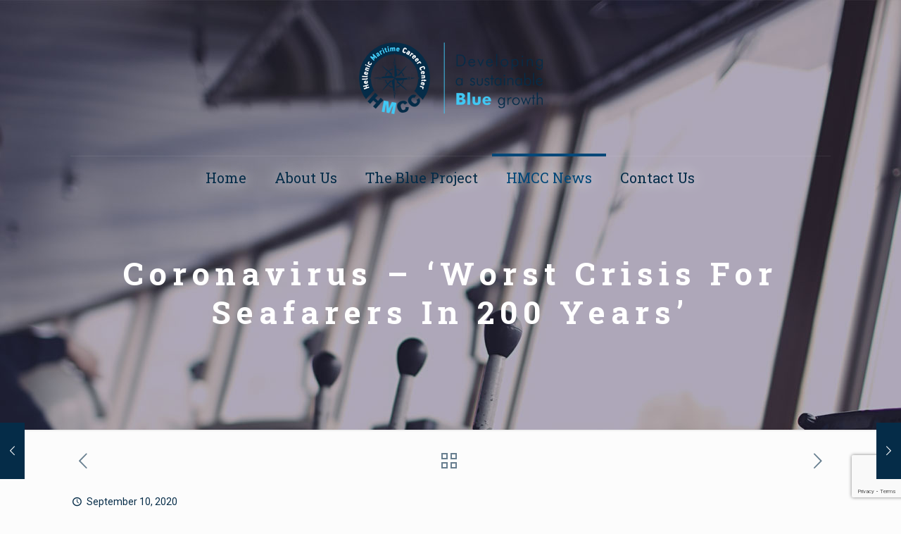

--- FILE ---
content_type: text/html; charset=utf-8
request_url: https://www.google.com/recaptcha/api2/anchor?ar=1&k=6LcEnrslAAAAAHfHy7mKBW3POWRK_TTtkAm8MUQq&co=aHR0cHM6Ly9tYXJpdGltZWNhcmVlci5ncjo0NDM.&hl=en&v=PoyoqOPhxBO7pBk68S4YbpHZ&size=invisible&anchor-ms=20000&execute-ms=30000&cb=hvh74nl84jj3
body_size: 48674
content:
<!DOCTYPE HTML><html dir="ltr" lang="en"><head><meta http-equiv="Content-Type" content="text/html; charset=UTF-8">
<meta http-equiv="X-UA-Compatible" content="IE=edge">
<title>reCAPTCHA</title>
<style type="text/css">
/* cyrillic-ext */
@font-face {
  font-family: 'Roboto';
  font-style: normal;
  font-weight: 400;
  font-stretch: 100%;
  src: url(//fonts.gstatic.com/s/roboto/v48/KFO7CnqEu92Fr1ME7kSn66aGLdTylUAMa3GUBHMdazTgWw.woff2) format('woff2');
  unicode-range: U+0460-052F, U+1C80-1C8A, U+20B4, U+2DE0-2DFF, U+A640-A69F, U+FE2E-FE2F;
}
/* cyrillic */
@font-face {
  font-family: 'Roboto';
  font-style: normal;
  font-weight: 400;
  font-stretch: 100%;
  src: url(//fonts.gstatic.com/s/roboto/v48/KFO7CnqEu92Fr1ME7kSn66aGLdTylUAMa3iUBHMdazTgWw.woff2) format('woff2');
  unicode-range: U+0301, U+0400-045F, U+0490-0491, U+04B0-04B1, U+2116;
}
/* greek-ext */
@font-face {
  font-family: 'Roboto';
  font-style: normal;
  font-weight: 400;
  font-stretch: 100%;
  src: url(//fonts.gstatic.com/s/roboto/v48/KFO7CnqEu92Fr1ME7kSn66aGLdTylUAMa3CUBHMdazTgWw.woff2) format('woff2');
  unicode-range: U+1F00-1FFF;
}
/* greek */
@font-face {
  font-family: 'Roboto';
  font-style: normal;
  font-weight: 400;
  font-stretch: 100%;
  src: url(//fonts.gstatic.com/s/roboto/v48/KFO7CnqEu92Fr1ME7kSn66aGLdTylUAMa3-UBHMdazTgWw.woff2) format('woff2');
  unicode-range: U+0370-0377, U+037A-037F, U+0384-038A, U+038C, U+038E-03A1, U+03A3-03FF;
}
/* math */
@font-face {
  font-family: 'Roboto';
  font-style: normal;
  font-weight: 400;
  font-stretch: 100%;
  src: url(//fonts.gstatic.com/s/roboto/v48/KFO7CnqEu92Fr1ME7kSn66aGLdTylUAMawCUBHMdazTgWw.woff2) format('woff2');
  unicode-range: U+0302-0303, U+0305, U+0307-0308, U+0310, U+0312, U+0315, U+031A, U+0326-0327, U+032C, U+032F-0330, U+0332-0333, U+0338, U+033A, U+0346, U+034D, U+0391-03A1, U+03A3-03A9, U+03B1-03C9, U+03D1, U+03D5-03D6, U+03F0-03F1, U+03F4-03F5, U+2016-2017, U+2034-2038, U+203C, U+2040, U+2043, U+2047, U+2050, U+2057, U+205F, U+2070-2071, U+2074-208E, U+2090-209C, U+20D0-20DC, U+20E1, U+20E5-20EF, U+2100-2112, U+2114-2115, U+2117-2121, U+2123-214F, U+2190, U+2192, U+2194-21AE, U+21B0-21E5, U+21F1-21F2, U+21F4-2211, U+2213-2214, U+2216-22FF, U+2308-230B, U+2310, U+2319, U+231C-2321, U+2336-237A, U+237C, U+2395, U+239B-23B7, U+23D0, U+23DC-23E1, U+2474-2475, U+25AF, U+25B3, U+25B7, U+25BD, U+25C1, U+25CA, U+25CC, U+25FB, U+266D-266F, U+27C0-27FF, U+2900-2AFF, U+2B0E-2B11, U+2B30-2B4C, U+2BFE, U+3030, U+FF5B, U+FF5D, U+1D400-1D7FF, U+1EE00-1EEFF;
}
/* symbols */
@font-face {
  font-family: 'Roboto';
  font-style: normal;
  font-weight: 400;
  font-stretch: 100%;
  src: url(//fonts.gstatic.com/s/roboto/v48/KFO7CnqEu92Fr1ME7kSn66aGLdTylUAMaxKUBHMdazTgWw.woff2) format('woff2');
  unicode-range: U+0001-000C, U+000E-001F, U+007F-009F, U+20DD-20E0, U+20E2-20E4, U+2150-218F, U+2190, U+2192, U+2194-2199, U+21AF, U+21E6-21F0, U+21F3, U+2218-2219, U+2299, U+22C4-22C6, U+2300-243F, U+2440-244A, U+2460-24FF, U+25A0-27BF, U+2800-28FF, U+2921-2922, U+2981, U+29BF, U+29EB, U+2B00-2BFF, U+4DC0-4DFF, U+FFF9-FFFB, U+10140-1018E, U+10190-1019C, U+101A0, U+101D0-101FD, U+102E0-102FB, U+10E60-10E7E, U+1D2C0-1D2D3, U+1D2E0-1D37F, U+1F000-1F0FF, U+1F100-1F1AD, U+1F1E6-1F1FF, U+1F30D-1F30F, U+1F315, U+1F31C, U+1F31E, U+1F320-1F32C, U+1F336, U+1F378, U+1F37D, U+1F382, U+1F393-1F39F, U+1F3A7-1F3A8, U+1F3AC-1F3AF, U+1F3C2, U+1F3C4-1F3C6, U+1F3CA-1F3CE, U+1F3D4-1F3E0, U+1F3ED, U+1F3F1-1F3F3, U+1F3F5-1F3F7, U+1F408, U+1F415, U+1F41F, U+1F426, U+1F43F, U+1F441-1F442, U+1F444, U+1F446-1F449, U+1F44C-1F44E, U+1F453, U+1F46A, U+1F47D, U+1F4A3, U+1F4B0, U+1F4B3, U+1F4B9, U+1F4BB, U+1F4BF, U+1F4C8-1F4CB, U+1F4D6, U+1F4DA, U+1F4DF, U+1F4E3-1F4E6, U+1F4EA-1F4ED, U+1F4F7, U+1F4F9-1F4FB, U+1F4FD-1F4FE, U+1F503, U+1F507-1F50B, U+1F50D, U+1F512-1F513, U+1F53E-1F54A, U+1F54F-1F5FA, U+1F610, U+1F650-1F67F, U+1F687, U+1F68D, U+1F691, U+1F694, U+1F698, U+1F6AD, U+1F6B2, U+1F6B9-1F6BA, U+1F6BC, U+1F6C6-1F6CF, U+1F6D3-1F6D7, U+1F6E0-1F6EA, U+1F6F0-1F6F3, U+1F6F7-1F6FC, U+1F700-1F7FF, U+1F800-1F80B, U+1F810-1F847, U+1F850-1F859, U+1F860-1F887, U+1F890-1F8AD, U+1F8B0-1F8BB, U+1F8C0-1F8C1, U+1F900-1F90B, U+1F93B, U+1F946, U+1F984, U+1F996, U+1F9E9, U+1FA00-1FA6F, U+1FA70-1FA7C, U+1FA80-1FA89, U+1FA8F-1FAC6, U+1FACE-1FADC, U+1FADF-1FAE9, U+1FAF0-1FAF8, U+1FB00-1FBFF;
}
/* vietnamese */
@font-face {
  font-family: 'Roboto';
  font-style: normal;
  font-weight: 400;
  font-stretch: 100%;
  src: url(//fonts.gstatic.com/s/roboto/v48/KFO7CnqEu92Fr1ME7kSn66aGLdTylUAMa3OUBHMdazTgWw.woff2) format('woff2');
  unicode-range: U+0102-0103, U+0110-0111, U+0128-0129, U+0168-0169, U+01A0-01A1, U+01AF-01B0, U+0300-0301, U+0303-0304, U+0308-0309, U+0323, U+0329, U+1EA0-1EF9, U+20AB;
}
/* latin-ext */
@font-face {
  font-family: 'Roboto';
  font-style: normal;
  font-weight: 400;
  font-stretch: 100%;
  src: url(//fonts.gstatic.com/s/roboto/v48/KFO7CnqEu92Fr1ME7kSn66aGLdTylUAMa3KUBHMdazTgWw.woff2) format('woff2');
  unicode-range: U+0100-02BA, U+02BD-02C5, U+02C7-02CC, U+02CE-02D7, U+02DD-02FF, U+0304, U+0308, U+0329, U+1D00-1DBF, U+1E00-1E9F, U+1EF2-1EFF, U+2020, U+20A0-20AB, U+20AD-20C0, U+2113, U+2C60-2C7F, U+A720-A7FF;
}
/* latin */
@font-face {
  font-family: 'Roboto';
  font-style: normal;
  font-weight: 400;
  font-stretch: 100%;
  src: url(//fonts.gstatic.com/s/roboto/v48/KFO7CnqEu92Fr1ME7kSn66aGLdTylUAMa3yUBHMdazQ.woff2) format('woff2');
  unicode-range: U+0000-00FF, U+0131, U+0152-0153, U+02BB-02BC, U+02C6, U+02DA, U+02DC, U+0304, U+0308, U+0329, U+2000-206F, U+20AC, U+2122, U+2191, U+2193, U+2212, U+2215, U+FEFF, U+FFFD;
}
/* cyrillic-ext */
@font-face {
  font-family: 'Roboto';
  font-style: normal;
  font-weight: 500;
  font-stretch: 100%;
  src: url(//fonts.gstatic.com/s/roboto/v48/KFO7CnqEu92Fr1ME7kSn66aGLdTylUAMa3GUBHMdazTgWw.woff2) format('woff2');
  unicode-range: U+0460-052F, U+1C80-1C8A, U+20B4, U+2DE0-2DFF, U+A640-A69F, U+FE2E-FE2F;
}
/* cyrillic */
@font-face {
  font-family: 'Roboto';
  font-style: normal;
  font-weight: 500;
  font-stretch: 100%;
  src: url(//fonts.gstatic.com/s/roboto/v48/KFO7CnqEu92Fr1ME7kSn66aGLdTylUAMa3iUBHMdazTgWw.woff2) format('woff2');
  unicode-range: U+0301, U+0400-045F, U+0490-0491, U+04B0-04B1, U+2116;
}
/* greek-ext */
@font-face {
  font-family: 'Roboto';
  font-style: normal;
  font-weight: 500;
  font-stretch: 100%;
  src: url(//fonts.gstatic.com/s/roboto/v48/KFO7CnqEu92Fr1ME7kSn66aGLdTylUAMa3CUBHMdazTgWw.woff2) format('woff2');
  unicode-range: U+1F00-1FFF;
}
/* greek */
@font-face {
  font-family: 'Roboto';
  font-style: normal;
  font-weight: 500;
  font-stretch: 100%;
  src: url(//fonts.gstatic.com/s/roboto/v48/KFO7CnqEu92Fr1ME7kSn66aGLdTylUAMa3-UBHMdazTgWw.woff2) format('woff2');
  unicode-range: U+0370-0377, U+037A-037F, U+0384-038A, U+038C, U+038E-03A1, U+03A3-03FF;
}
/* math */
@font-face {
  font-family: 'Roboto';
  font-style: normal;
  font-weight: 500;
  font-stretch: 100%;
  src: url(//fonts.gstatic.com/s/roboto/v48/KFO7CnqEu92Fr1ME7kSn66aGLdTylUAMawCUBHMdazTgWw.woff2) format('woff2');
  unicode-range: U+0302-0303, U+0305, U+0307-0308, U+0310, U+0312, U+0315, U+031A, U+0326-0327, U+032C, U+032F-0330, U+0332-0333, U+0338, U+033A, U+0346, U+034D, U+0391-03A1, U+03A3-03A9, U+03B1-03C9, U+03D1, U+03D5-03D6, U+03F0-03F1, U+03F4-03F5, U+2016-2017, U+2034-2038, U+203C, U+2040, U+2043, U+2047, U+2050, U+2057, U+205F, U+2070-2071, U+2074-208E, U+2090-209C, U+20D0-20DC, U+20E1, U+20E5-20EF, U+2100-2112, U+2114-2115, U+2117-2121, U+2123-214F, U+2190, U+2192, U+2194-21AE, U+21B0-21E5, U+21F1-21F2, U+21F4-2211, U+2213-2214, U+2216-22FF, U+2308-230B, U+2310, U+2319, U+231C-2321, U+2336-237A, U+237C, U+2395, U+239B-23B7, U+23D0, U+23DC-23E1, U+2474-2475, U+25AF, U+25B3, U+25B7, U+25BD, U+25C1, U+25CA, U+25CC, U+25FB, U+266D-266F, U+27C0-27FF, U+2900-2AFF, U+2B0E-2B11, U+2B30-2B4C, U+2BFE, U+3030, U+FF5B, U+FF5D, U+1D400-1D7FF, U+1EE00-1EEFF;
}
/* symbols */
@font-face {
  font-family: 'Roboto';
  font-style: normal;
  font-weight: 500;
  font-stretch: 100%;
  src: url(//fonts.gstatic.com/s/roboto/v48/KFO7CnqEu92Fr1ME7kSn66aGLdTylUAMaxKUBHMdazTgWw.woff2) format('woff2');
  unicode-range: U+0001-000C, U+000E-001F, U+007F-009F, U+20DD-20E0, U+20E2-20E4, U+2150-218F, U+2190, U+2192, U+2194-2199, U+21AF, U+21E6-21F0, U+21F3, U+2218-2219, U+2299, U+22C4-22C6, U+2300-243F, U+2440-244A, U+2460-24FF, U+25A0-27BF, U+2800-28FF, U+2921-2922, U+2981, U+29BF, U+29EB, U+2B00-2BFF, U+4DC0-4DFF, U+FFF9-FFFB, U+10140-1018E, U+10190-1019C, U+101A0, U+101D0-101FD, U+102E0-102FB, U+10E60-10E7E, U+1D2C0-1D2D3, U+1D2E0-1D37F, U+1F000-1F0FF, U+1F100-1F1AD, U+1F1E6-1F1FF, U+1F30D-1F30F, U+1F315, U+1F31C, U+1F31E, U+1F320-1F32C, U+1F336, U+1F378, U+1F37D, U+1F382, U+1F393-1F39F, U+1F3A7-1F3A8, U+1F3AC-1F3AF, U+1F3C2, U+1F3C4-1F3C6, U+1F3CA-1F3CE, U+1F3D4-1F3E0, U+1F3ED, U+1F3F1-1F3F3, U+1F3F5-1F3F7, U+1F408, U+1F415, U+1F41F, U+1F426, U+1F43F, U+1F441-1F442, U+1F444, U+1F446-1F449, U+1F44C-1F44E, U+1F453, U+1F46A, U+1F47D, U+1F4A3, U+1F4B0, U+1F4B3, U+1F4B9, U+1F4BB, U+1F4BF, U+1F4C8-1F4CB, U+1F4D6, U+1F4DA, U+1F4DF, U+1F4E3-1F4E6, U+1F4EA-1F4ED, U+1F4F7, U+1F4F9-1F4FB, U+1F4FD-1F4FE, U+1F503, U+1F507-1F50B, U+1F50D, U+1F512-1F513, U+1F53E-1F54A, U+1F54F-1F5FA, U+1F610, U+1F650-1F67F, U+1F687, U+1F68D, U+1F691, U+1F694, U+1F698, U+1F6AD, U+1F6B2, U+1F6B9-1F6BA, U+1F6BC, U+1F6C6-1F6CF, U+1F6D3-1F6D7, U+1F6E0-1F6EA, U+1F6F0-1F6F3, U+1F6F7-1F6FC, U+1F700-1F7FF, U+1F800-1F80B, U+1F810-1F847, U+1F850-1F859, U+1F860-1F887, U+1F890-1F8AD, U+1F8B0-1F8BB, U+1F8C0-1F8C1, U+1F900-1F90B, U+1F93B, U+1F946, U+1F984, U+1F996, U+1F9E9, U+1FA00-1FA6F, U+1FA70-1FA7C, U+1FA80-1FA89, U+1FA8F-1FAC6, U+1FACE-1FADC, U+1FADF-1FAE9, U+1FAF0-1FAF8, U+1FB00-1FBFF;
}
/* vietnamese */
@font-face {
  font-family: 'Roboto';
  font-style: normal;
  font-weight: 500;
  font-stretch: 100%;
  src: url(//fonts.gstatic.com/s/roboto/v48/KFO7CnqEu92Fr1ME7kSn66aGLdTylUAMa3OUBHMdazTgWw.woff2) format('woff2');
  unicode-range: U+0102-0103, U+0110-0111, U+0128-0129, U+0168-0169, U+01A0-01A1, U+01AF-01B0, U+0300-0301, U+0303-0304, U+0308-0309, U+0323, U+0329, U+1EA0-1EF9, U+20AB;
}
/* latin-ext */
@font-face {
  font-family: 'Roboto';
  font-style: normal;
  font-weight: 500;
  font-stretch: 100%;
  src: url(//fonts.gstatic.com/s/roboto/v48/KFO7CnqEu92Fr1ME7kSn66aGLdTylUAMa3KUBHMdazTgWw.woff2) format('woff2');
  unicode-range: U+0100-02BA, U+02BD-02C5, U+02C7-02CC, U+02CE-02D7, U+02DD-02FF, U+0304, U+0308, U+0329, U+1D00-1DBF, U+1E00-1E9F, U+1EF2-1EFF, U+2020, U+20A0-20AB, U+20AD-20C0, U+2113, U+2C60-2C7F, U+A720-A7FF;
}
/* latin */
@font-face {
  font-family: 'Roboto';
  font-style: normal;
  font-weight: 500;
  font-stretch: 100%;
  src: url(//fonts.gstatic.com/s/roboto/v48/KFO7CnqEu92Fr1ME7kSn66aGLdTylUAMa3yUBHMdazQ.woff2) format('woff2');
  unicode-range: U+0000-00FF, U+0131, U+0152-0153, U+02BB-02BC, U+02C6, U+02DA, U+02DC, U+0304, U+0308, U+0329, U+2000-206F, U+20AC, U+2122, U+2191, U+2193, U+2212, U+2215, U+FEFF, U+FFFD;
}
/* cyrillic-ext */
@font-face {
  font-family: 'Roboto';
  font-style: normal;
  font-weight: 900;
  font-stretch: 100%;
  src: url(//fonts.gstatic.com/s/roboto/v48/KFO7CnqEu92Fr1ME7kSn66aGLdTylUAMa3GUBHMdazTgWw.woff2) format('woff2');
  unicode-range: U+0460-052F, U+1C80-1C8A, U+20B4, U+2DE0-2DFF, U+A640-A69F, U+FE2E-FE2F;
}
/* cyrillic */
@font-face {
  font-family: 'Roboto';
  font-style: normal;
  font-weight: 900;
  font-stretch: 100%;
  src: url(//fonts.gstatic.com/s/roboto/v48/KFO7CnqEu92Fr1ME7kSn66aGLdTylUAMa3iUBHMdazTgWw.woff2) format('woff2');
  unicode-range: U+0301, U+0400-045F, U+0490-0491, U+04B0-04B1, U+2116;
}
/* greek-ext */
@font-face {
  font-family: 'Roboto';
  font-style: normal;
  font-weight: 900;
  font-stretch: 100%;
  src: url(//fonts.gstatic.com/s/roboto/v48/KFO7CnqEu92Fr1ME7kSn66aGLdTylUAMa3CUBHMdazTgWw.woff2) format('woff2');
  unicode-range: U+1F00-1FFF;
}
/* greek */
@font-face {
  font-family: 'Roboto';
  font-style: normal;
  font-weight: 900;
  font-stretch: 100%;
  src: url(//fonts.gstatic.com/s/roboto/v48/KFO7CnqEu92Fr1ME7kSn66aGLdTylUAMa3-UBHMdazTgWw.woff2) format('woff2');
  unicode-range: U+0370-0377, U+037A-037F, U+0384-038A, U+038C, U+038E-03A1, U+03A3-03FF;
}
/* math */
@font-face {
  font-family: 'Roboto';
  font-style: normal;
  font-weight: 900;
  font-stretch: 100%;
  src: url(//fonts.gstatic.com/s/roboto/v48/KFO7CnqEu92Fr1ME7kSn66aGLdTylUAMawCUBHMdazTgWw.woff2) format('woff2');
  unicode-range: U+0302-0303, U+0305, U+0307-0308, U+0310, U+0312, U+0315, U+031A, U+0326-0327, U+032C, U+032F-0330, U+0332-0333, U+0338, U+033A, U+0346, U+034D, U+0391-03A1, U+03A3-03A9, U+03B1-03C9, U+03D1, U+03D5-03D6, U+03F0-03F1, U+03F4-03F5, U+2016-2017, U+2034-2038, U+203C, U+2040, U+2043, U+2047, U+2050, U+2057, U+205F, U+2070-2071, U+2074-208E, U+2090-209C, U+20D0-20DC, U+20E1, U+20E5-20EF, U+2100-2112, U+2114-2115, U+2117-2121, U+2123-214F, U+2190, U+2192, U+2194-21AE, U+21B0-21E5, U+21F1-21F2, U+21F4-2211, U+2213-2214, U+2216-22FF, U+2308-230B, U+2310, U+2319, U+231C-2321, U+2336-237A, U+237C, U+2395, U+239B-23B7, U+23D0, U+23DC-23E1, U+2474-2475, U+25AF, U+25B3, U+25B7, U+25BD, U+25C1, U+25CA, U+25CC, U+25FB, U+266D-266F, U+27C0-27FF, U+2900-2AFF, U+2B0E-2B11, U+2B30-2B4C, U+2BFE, U+3030, U+FF5B, U+FF5D, U+1D400-1D7FF, U+1EE00-1EEFF;
}
/* symbols */
@font-face {
  font-family: 'Roboto';
  font-style: normal;
  font-weight: 900;
  font-stretch: 100%;
  src: url(//fonts.gstatic.com/s/roboto/v48/KFO7CnqEu92Fr1ME7kSn66aGLdTylUAMaxKUBHMdazTgWw.woff2) format('woff2');
  unicode-range: U+0001-000C, U+000E-001F, U+007F-009F, U+20DD-20E0, U+20E2-20E4, U+2150-218F, U+2190, U+2192, U+2194-2199, U+21AF, U+21E6-21F0, U+21F3, U+2218-2219, U+2299, U+22C4-22C6, U+2300-243F, U+2440-244A, U+2460-24FF, U+25A0-27BF, U+2800-28FF, U+2921-2922, U+2981, U+29BF, U+29EB, U+2B00-2BFF, U+4DC0-4DFF, U+FFF9-FFFB, U+10140-1018E, U+10190-1019C, U+101A0, U+101D0-101FD, U+102E0-102FB, U+10E60-10E7E, U+1D2C0-1D2D3, U+1D2E0-1D37F, U+1F000-1F0FF, U+1F100-1F1AD, U+1F1E6-1F1FF, U+1F30D-1F30F, U+1F315, U+1F31C, U+1F31E, U+1F320-1F32C, U+1F336, U+1F378, U+1F37D, U+1F382, U+1F393-1F39F, U+1F3A7-1F3A8, U+1F3AC-1F3AF, U+1F3C2, U+1F3C4-1F3C6, U+1F3CA-1F3CE, U+1F3D4-1F3E0, U+1F3ED, U+1F3F1-1F3F3, U+1F3F5-1F3F7, U+1F408, U+1F415, U+1F41F, U+1F426, U+1F43F, U+1F441-1F442, U+1F444, U+1F446-1F449, U+1F44C-1F44E, U+1F453, U+1F46A, U+1F47D, U+1F4A3, U+1F4B0, U+1F4B3, U+1F4B9, U+1F4BB, U+1F4BF, U+1F4C8-1F4CB, U+1F4D6, U+1F4DA, U+1F4DF, U+1F4E3-1F4E6, U+1F4EA-1F4ED, U+1F4F7, U+1F4F9-1F4FB, U+1F4FD-1F4FE, U+1F503, U+1F507-1F50B, U+1F50D, U+1F512-1F513, U+1F53E-1F54A, U+1F54F-1F5FA, U+1F610, U+1F650-1F67F, U+1F687, U+1F68D, U+1F691, U+1F694, U+1F698, U+1F6AD, U+1F6B2, U+1F6B9-1F6BA, U+1F6BC, U+1F6C6-1F6CF, U+1F6D3-1F6D7, U+1F6E0-1F6EA, U+1F6F0-1F6F3, U+1F6F7-1F6FC, U+1F700-1F7FF, U+1F800-1F80B, U+1F810-1F847, U+1F850-1F859, U+1F860-1F887, U+1F890-1F8AD, U+1F8B0-1F8BB, U+1F8C0-1F8C1, U+1F900-1F90B, U+1F93B, U+1F946, U+1F984, U+1F996, U+1F9E9, U+1FA00-1FA6F, U+1FA70-1FA7C, U+1FA80-1FA89, U+1FA8F-1FAC6, U+1FACE-1FADC, U+1FADF-1FAE9, U+1FAF0-1FAF8, U+1FB00-1FBFF;
}
/* vietnamese */
@font-face {
  font-family: 'Roboto';
  font-style: normal;
  font-weight: 900;
  font-stretch: 100%;
  src: url(//fonts.gstatic.com/s/roboto/v48/KFO7CnqEu92Fr1ME7kSn66aGLdTylUAMa3OUBHMdazTgWw.woff2) format('woff2');
  unicode-range: U+0102-0103, U+0110-0111, U+0128-0129, U+0168-0169, U+01A0-01A1, U+01AF-01B0, U+0300-0301, U+0303-0304, U+0308-0309, U+0323, U+0329, U+1EA0-1EF9, U+20AB;
}
/* latin-ext */
@font-face {
  font-family: 'Roboto';
  font-style: normal;
  font-weight: 900;
  font-stretch: 100%;
  src: url(//fonts.gstatic.com/s/roboto/v48/KFO7CnqEu92Fr1ME7kSn66aGLdTylUAMa3KUBHMdazTgWw.woff2) format('woff2');
  unicode-range: U+0100-02BA, U+02BD-02C5, U+02C7-02CC, U+02CE-02D7, U+02DD-02FF, U+0304, U+0308, U+0329, U+1D00-1DBF, U+1E00-1E9F, U+1EF2-1EFF, U+2020, U+20A0-20AB, U+20AD-20C0, U+2113, U+2C60-2C7F, U+A720-A7FF;
}
/* latin */
@font-face {
  font-family: 'Roboto';
  font-style: normal;
  font-weight: 900;
  font-stretch: 100%;
  src: url(//fonts.gstatic.com/s/roboto/v48/KFO7CnqEu92Fr1ME7kSn66aGLdTylUAMa3yUBHMdazQ.woff2) format('woff2');
  unicode-range: U+0000-00FF, U+0131, U+0152-0153, U+02BB-02BC, U+02C6, U+02DA, U+02DC, U+0304, U+0308, U+0329, U+2000-206F, U+20AC, U+2122, U+2191, U+2193, U+2212, U+2215, U+FEFF, U+FFFD;
}

</style>
<link rel="stylesheet" type="text/css" href="https://www.gstatic.com/recaptcha/releases/PoyoqOPhxBO7pBk68S4YbpHZ/styles__ltr.css">
<script nonce="rtSzkGr7CEaph_VH6OgcJg" type="text/javascript">window['__recaptcha_api'] = 'https://www.google.com/recaptcha/api2/';</script>
<script type="text/javascript" src="https://www.gstatic.com/recaptcha/releases/PoyoqOPhxBO7pBk68S4YbpHZ/recaptcha__en.js" nonce="rtSzkGr7CEaph_VH6OgcJg">
      
    </script></head>
<body><div id="rc-anchor-alert" class="rc-anchor-alert"></div>
<input type="hidden" id="recaptcha-token" value="[base64]">
<script type="text/javascript" nonce="rtSzkGr7CEaph_VH6OgcJg">
      recaptcha.anchor.Main.init("[\x22ainput\x22,[\x22bgdata\x22,\x22\x22,\[base64]/[base64]/[base64]/[base64]/[base64]/[base64]/[base64]/[base64]/[base64]/[base64]\\u003d\x22,\[base64]\\u003d\\u003d\x22,\x22Zgliw6ZELmHCm8OoI8OHwqzDosKcw5/DoxUCw5vCs8KowoILw6jCqyjCm8OIwqzCqsKDwqcqISXCsGZyasOue8KwaMKCBMOkXsO7w5NAEAXDtMKGbMOWfxF3A8K1w5wLw63CqsKgwqcww7HDmcO7w7/DqV1sQwhwVDxuOy7Dl8Obw6DCrcO8TwZEACDCpMKGKklDw75Ze3JYw7QveS9YDMKtw7/CojAJaMOmVsOhY8K2w6BLw7PDrTJqw5vDpsOzYcKWFcKHM8O/[base64]/Ds8Omw5vCi8Ohw6QudhVUwonDoHoqWXPCgz0qwpl1wqDDrHxqwrMgOTdEw7cJwpTDhcKww7nDqTBmwqsmCcKAw7M1BsKiwrPCn8KyacKFw74xWFYUw7DDtsOLdQ7Dj8KPw7pIw6nDlkwIwqFxRcK9wqLCscKfOcKWIwvCgQVaa07CgsKcJXrDiXnDl8K6wq/[base64]/CvcOGJ8OHw5Vrwo00aMOvwqnDt8KmaQ7Ctzd1w4nDiSnDkmMEwrRUw57Cr08uYS4mw5HDqX9RwpLDpcKkw4ICwocbw5DCk8KNfjQxPzLDm39acsOHKMOeV0rCnMOYUkp2w5HDpMOPw7nCuXnDhcKJdl4MwoF2wrfCvETDucOWw4PCrsKZwoLDvsK7wpRWdcKaDXh/wpcramRhw6gAwq7CqMO1w61zB8KIWsODDMK/OVfChXDDqwMtw4XCpsOzbi8UQmrDoxIgL2XCqsKYT2PDsDnDlXjCkmoNw7hKbD/Cn8ODWcKNw5jCtMK1w5XCq3U/JMKMRyHDocKbw6XCjyHCjBDClsOyQMOXVcKNw4NLwr/[base64]/DzR4aFjDs3hew5kowqPCtMOlwrnDt0bDk8KaX8ObwqTCvhQNwprChFHCvn0WXHPDj1ZRwpEzNsOMw4kSw7lHwrAGw7Qdw7hkSMO/w49Qw6LDjw0LJzbCucKzbcODCcOfw6UIPcOQTwrCvkAvwrrCrWTDhXBVwp8Hw7snKTEMIAHDrx/DgsO4MMOjZx7Cu8KAw5VGKQB6w4XDq8KRUSrDpgh9w7zDlcKrwrDCqcO1fsK7S3NPFiNxwqouwoR8w4AqwoDChXPDvXfDvgAow67Du2gQw7JAWwN2w5fCrBzDjsKQNjZ9D3HDlE7Dp8O2OnXCt8OHw7ZwMwIDwro1RMKrSMO/wrsJw6lpfMOcWcKywqEPwpjCiXHCqMKYwpAkYsK5w5tRY1DCvjZcOcObWMO2I8OyeMKzSUXDoTzDoRDDu2/Dsm/DgcKxw4B7wohgwr7Cr8K/w4vCoV1dw6I+LMKMwr7Dv8KXwpLCpTlmcMK+dcOpw5IOZxDDh8OnwoYIE8KkUcOrBEjDicKkw488GFQWQjLCnCXDvcKqOjzDuVlrw5XCmTvDkRnCl8K0An/Dl2HCrcKZVkUFw780w54HO8OmY1xcw5fCuWDCrsKpN03DgnXCti57worDoE3Cr8OTwrTCo3xvDsK/E8KLwq5yDsKcw4cHX8K3wrnCoCRBcgshLBDDtB5PwpUDI3IUcF0Uwo0rwpPDgxt0PcOIQUXCky/CiwTCtMKPbsK4wrtpWjgmwqEUXXEgSMO9dUglwonCtSFjwq9OTsKILDYxDsOVw4jDg8O/[base64]/DiVtKccKYw7omW8K2woA3fVbDosOMGjlUAcKuw6nDiSHCmTgXJ1F7w6bCp8O+WcOsw7powpNowpAtw6lCW8KGw5bDmcOcAAvDtsOpwq/CisOHGXnCiMKnworClnfDoFzDjcOzYxoNe8K7w6Buw6/DhmDDtMO7C8KBcRDDlGHDqMKQEcO6clczw641YMOrwrslM8OXLRAYwp/CssOhwrR5wqgSVkzDi3sZwo7DjMKxwq/DvsKuwo9TMizCnMK6BUgUwo3DhMKQLyE2BMOiwqnCrD/DocO8C0QowrnCmMKnE8OXYWXCqsOmw4vDtcKUw4DDo21dw7hnXRFjw6hIUEEVHn7Cl8O4JmLCtUbChEvDhcOzB0fCg8KWMS3DhEDCgXwEB8ONwrLDqDPDkHgENW/DhUzDs8KHwp05PUsJXMKRX8KIwpTCu8OKJQTCnhrDgcKyEsOfwpLDsMKKfWnCiU/DgRlpwo/CpcOqRMO3fDB9XE3Co8OkEMKGMcK/IyjCqsK/BMKYaRHCrg3Dh8OvIsK+woAxwqvCtcOQw5LDgDk4HyrDl0c3wpPCtMKAScKXwqrDsgzCo8Kvw6nDlsKrNxnCvMOYIRpgw58bW2XCh8KYwr7Dm8O/EwBaw7I1worDiEdWwp4raETDlgBNw4XDsmnDsCfDmcK5RjDDk8Oew7zDkcKdwrAZQClVw7AEEMOSasOaA2DCm8KXwq3CtMOKPcOIw78JJ8OFwp/Ci8KTw7JiJcKsUcKVcRrCpsOHwpMLwqV+wr3DoXHClcOqw63CjBTDkcKswoDDnMK9Z8O9QlxswqzDnlR+LcKVwrfDtsKvw5LCgMK/UsKHw4HDkMKaGcOFw6rCssKxwofDsy0MK2p2wpjClhzDj19qw41YMwhyw7QcRsOHw680wqnDt8OBFsKqRSVOeSLDuMKNPz8GXMK2wqptI8OUw7vCilErTsO5ZMKXw7LCi0XDpsOFwol6A8OlwoPDoldXw5HCrcO0w6hpCQNRXMOmXzbCvVUnwrUGw6/CvQzDmTDCvcKYwpYEwpnDgzfDlMK5w7HDhTvDicKUMMKpw7EMAmnCs8KIECUowos/w4nCs8Kqw6DCpMO8QsKUwqR3ahLDhcOWV8KJf8OaU8Oyw6XCtwHCiMKHw4vCiVVAaWVZw40KYSHCtMKHN3BTI3dhw5B5w6PDjMOMNAjDgsOWDmnCucKFw6/[base64]/XsOwQcOfw64sScOJwpUgI1oDwp8bB0bCl8OYw5FAfirCgnBLFxfDhjVBJsOPwozCsyY9w4fDlMKtw6oILsKsw4/DtsOKN8Ozw7rDgRnCihIvWsKTwrtlw6h+NMKzwrsOZ8KYw5fDhnQQMgDDqmI7GXcyw4bDv3zCosKRw4XDpFJ5I8KdRSLDk0nCkCLDkAnDrDXDpMK5w5DDvBZ8w5w7GMKfwq/CoHbCr8O4XsO6w6XDpxw1UVzDrcKLw6jDhnUhbXLDq8KCJMK1wrd5w5nDvMKXfAjDlHDDgEDCgMKiwoHCoHx2UcOJNMOPLMKHw4p2wrfChlTDicO6w48oJ8O/[base64]/Ci0MUP8Oiw7kfEX8kUn4yQX4tf8ORw49GKxTDol7Drhg/BkXCncOyw5oVEHd1wpYmRVhZIAtnw4B/[base64]/CqcOoCcOXwq0cJ8KkBkzDo8O+AsKqEhbDiU7Cp8Ocw6PDhm3Ch8KvA8OSw7rCuBoxMTLCkQQuwpfDrsKhXsOHD8K5NsKpw5jDlVDCpcO7wrPCncKdPl1kw6DCpcOiwqbCkBYEQ8Opw7LCuxwCw7/DhcKdwr7DgsOPwpTCrcOFPMOzw5bDkWvDoknDpDY1w7Fowo7ClGAuwqjDhsKVw7bDlBRMBhB6AMOzRMK7T8OERsKeTShowotzw7Aywp9nNGnDvjodFcK5BcKdw7sywojDqsKISVfCtWkNw5kUwojChAhhwo9Lwo8HGHHDjn5VKF9Qw43DmMOBDcKmE1LDqMO/wrZkw6LDvMO4LcKPwp5Tw5QzHUA8woYMFH/[base64]/DsXMbJsOAfEvDlMKdwq3DqsK8acOye8ODw4XCoRrDsC19GDfCtsK9NcKqwqnCimfDpcKdwqtqw4bCqELCiW/[base64]/DkHnDhcOsWjcKw7nDsn3DnsOOEsKLAsKWw6zDrcKPC8OKwrrCrcOnTcOhw5/CncKowrbClsOzWwxew5/DhwfDnsKfw4JCNcKJw41NW8OGAcOeLgHCtcOvLsKsccO2wqMffsKGw53DsUV5wohTDmwMJMOUDD3DuVpTKsOIQsOmwrXDsBDCkk7Dk0wyw7rChEccwqnCqiBeNDvDoMOKwqMGw4N0HxfClGtJwrnCm1QYHELDt8OHw4DDmB0LQcK/w4QEw7HCpcOGwoTDqsOxYsKzw6cSNcOtYsKGasOwHHUxwqfCkcKMGMKEUhFvE8OUMRfDlsOJw7h8QGbDvUTCig/ClMOiwpPDkSbCuDDCg8OqwqZnw5xwwroiwrbCm8O+wqHCtzQGw5VBS2LDnsKowo5zQn0HYDpeSW/DisKRby9aKwxIJsOxI8OWEcKXVg3CisONahPDlcKxOcOAw6LDnEgqCWYtw7s+V8K9w6/DlB15UcKBMinCn8OMwoVVwq4wCMO+UhTDtT3DlQUsw4J4w7HDucKZwpbCk1owfVxOecKRR8KlFsK2w7/DkzQTwpLChsOfKmg1RMKjRsOCwr3CosOwNiDCtsKrw7ASwoYdHxnDscKSQS3CpmBkw4LChMOqUcKtwo/CgWMgw4fDq8KYFcKaccO4wrg5MVbCnAsVZkdFwq7DrSodJsKRw4zChxvDv8OYwrFrGgLCqXjCoMO5wpNSLVRvwqoHTGbChjzCsMO5Dn8gworDhjQnaBsoWl0aZy7DpXtNw5Atw6hhEMKAw4pUYcOYesKJw5pkwpQHfxQiw4zDqUd8w6VJGsOPw70Ywp7DuQ/Crm4mX8KgwoEQwpZ2A8K/[base64]/DpT0bwpohwqjDh8OWw6J6woDDncO/[base64]/DqnbCscO3w4QYw6U6wrREUUgZw6jDnsKqw4kZwrDDmcK8asOlwo1vB8OZw7Q5An/ColhKw7dbwo84w5U4w4rCv8O5PGPCsGbDozPCqD3DhMKNwofCm8OOd8O6UMOoXX14w6xHw57CrkPDksOYBMOlwrpTw7HDh0ZBPCDDrBvChCJUwoLDqhkbKTzDmsK0cBpVwpxIScKHEm7CsT9UKsOCw5FywpbDu8KcSizDlsKxwpRKDMOFDl/DvwYFwo1aw55HI0Auwo/[base64]/DuEAowpvCicK9wrtBOsKCSMOOPivCrcKAYHQZw71ielUxZlPChMKnwoV6anR0ScKwwoPConjDuMK5w6FTw7lFwqjDisKrRGkaX8OxCE/CohfDvsOxw7EcGiPCtMK6QW7Cu8KKwr8gwrYuwo17WXjDoMOuacKgScOmInZjw6rCs15xPk7DgmNuMsKDChRxw5LCq8KwGHDDoMKfIMObw4zCtsODB8OYwqghwqnDkMK8KsO/[base64]/CuA7Dr8OFwo0ow6rDtMOCwpnDozbDoUPClg7Dl8Okw7hgw4xXcMK+woR/TAUTfsKtJnBdIMKkwpQUwq3CoQ/CjH7DkmnCkcKLwrjCiF/Dm8KMwozDqWDDqcOQw57Cji0iw68Gw6Jmw7kLdm9UO8KGw7QPwofDusOkw7XDicK/[base64]/CmcK5wpYBXzTCq1JxHHTCv0UPw4PCmUoqw5fCjsO1SUPCs8OVw5HDiBdCED8Zw4BYNH/CvUs1wonDjMOnwoTDiFDChMOFdGLCvw7ChhNLLQIyw5QyXcO/AsKkw4/[base64]/CrMKZNnTDr8K8w6HDiG3CoMOOLHfCs8KiwoHDiFTCiTYlwpcRw6bDhMOQXFxlMT3CssKAwrvCscKeeMOWdMKgAcKYdcKPFsOqWhbCnFBQN8Kgwq7DusKmwpjCnVozO8K9wqDDscOKGlkgw5DCnsK3MlbDoEU5fnHCoiQmNcO3bSrDpwQ/Un3CoMKUWy/[base64]/DvcOfwpjCjcO1aHlaw6rCi8OQUsONw6HDgUzCnWPCj8OOwojDtsK1a0HDtlzDhmDDpsK6RMO9RUVDc1wWwonCk1NBw6TDgcOkY8O0w5/Dj0lkwrtucsK6wrEfPStuEizConHCukN2H8Oow4xiUcOWwqsgfgTDjW9bwpHDlMOVFcOYa8OPI8OywpbCn8O/[base64]/CrgPDs15wwrJuwq3DjcOmw6sGwpMlM8OoAzVQw4fDs8Oyw7XDhGoWw6UPw4DDtcK7w495NH7CmMKgDsOGw64iw7TDlcKKK8KrdV8jw6ZXCE4nw4jDnRXDujLCoMKYw4QSdVbDhsKGFcOmwp00H1jDocKsEsKQw4bCm8O9fMOaK2YhEsOMdQlRwrrCn8KRTsOww6Q/[base64]/DqcKwNMOhw7TDtj11ZWHCqkvDlmHDicOpS8K5w5zDp2PCsTfDtcKKdEJ+N8OQIsKJQkMVMwJ5wpTCqElew7TCucOLwqgJw7jCo8Krw6cUFXAbKcOPwq/[base64]/w5XCkHwwJkR3SGZzTmQYTMK5ScKowq0pM8ONUsOOFMK0X8OFNMOaJsKDBMOTw6Ikwp0BRMOWw4xBVSE1Nnh4FsK1bWhJJxFPwqDDlcOFw7FAwpNSw6Q1w5QkJiNXSVfDssKJw7ASSl/DksOed8O9w4XChsOvHcK2GTnCj0/[base64]/wo5zw6PDtA13wr3DscKaNMKZwqE4w4AQN8O6CQbDicKML8KIPnBvwp7Cn8OFIcKgw5QJw5VyaEdjwrXDvikOdsKlesKsdkxjw6s7w5/CusOeCsOMw4d/HcOqCcKhQiRXwqnCncKSJMKGCsKscsOgSsOeTsKmHnAvGsKHwrkvw5zCr8K/w6piDh3CiMOUw6XCjB95DFcQwpjChmgHwqbDr2DDlsKUwqUTXiHCtcKkBQbDpMKddRDCj03CuV1of8KJwpXDo8Khwq1ScsO4ccKywrsDw57CuD5VQ8OHfMOZaCRsw6PCrS8XwrsbEMODRMOgCl7Dr2AEO8OxwoLCvx/CnsONWMO0Z3Y3GSMCw6xGMynDq2szw5/DiWLClglYEx3Duw/[base64]/Di8KIw6HDjzZodcKxw6/Cm8KNasOSw5bDpMKPwpTCqioPw6ZzwoZVwqRSwpHCpBx+w7JKWFXDpMOnShbDpR/CoMOeEMO8wpZFwpA2ZMOiw4XDosKWVEjCkGQ/Dg3DpCBwwoZgw6jDsGAGKl7CkxsgRMKDEFJrw4AMFhZqw6LDvMKOHRY/wqsOw5oRw4YzZMOwCsOvwofCisK9wprDssOfw5VNw5zCkDkRw7rDkiPCgsOUBw3CgTXDgsOtEMK1PiA8w4gXw45LN13CigVhwqQ2w4xfP1gXWMOYBcOzasKTJ8Ozw79Ow5HCkMOhUU3CjSRxwosOFMO8w7PDmkR9U0TDlCLDq1xGw4/CjSYMbsOcGz3Dhk3CoT5yQzXDpsOtw6J0d8KpCcKjwok9wpUMwpIaUzwtwrzDnMOhwoHCrUR9w47DuWMEFA1cIMKIwpLCuG/Cvi4Twr7DsEcaRFQsPsOnDizCr8KewprDhsOfZ1zDnh9VEMKbwq8nWGjCm8KCwppLCGgvfsObw7bDgWzDhcOZwroiVzDCtH1Yw4Z4wrtKBMOGJjvDrFvDqsOFwr08woR9BA7Du8KMaWjDo8OAw5bClsK8TTh/K8Kswp/DhkgiXWQGwpUzL2zDqnHCr2N/fsOlw5slw4jCo3/DhUrCoTfDuXvCjm3Di8K9V8KcSQsyw7cbPhhpwpUrw4pLLcOfMykIRl1rDBpUwqjCrXnDuTzCs8Okw4kZw7wuw4nDhMKkw6svF8OewpHCuMOSJhXDnWDDpcOuw6M6wrYWwoc5CHvDtjNrw6BNeSfDtsKqBcOSVzrCrD8QZ8O2w4c6cGkRHMOfw7jCihs1woTDv8K2w4/ChsOrIxx+TcKqwqPCmsOxAC/[base64]/w5tVw5B/wrhDe8KmO8Kkw6V0VDQ/w61swoDCl8O2b8OmYBrCmsOQw5Vfw4zDlsKne8ONw4jCocOIwrkkwrTCicOZGA/DhF0xw6nDo8KDfDw8Q8KbNl3DncOdwoRWwrTCj8Obwr4vw6fDoWl1w4dWwpYHwrQ8ajbCvWfCkUDCok/CncOCehPCvU9LPcK8eRXCu8Oww6Q8AxleX3ZgMsOMw5zCoMO2MWrDiwYVHn9HI2XCiXIIVyg+Hg1VbMKiCG/[base64]/DpzHCl1E1A33Dq8Kxa8OdeS3CpkFFM8KHwrNXNRvCkR9Pw7Jiwr/[base64]/wpDCkUQrd2sNw5bCnVJ4woRsXzPCoy/DmERYKMOfwpfCnMK/w54rX1LDtsO/w53CocObP8KPc8O9fcKvw6jClFrDvSLCtcO+FsKwaA3CqXZZLcOUwpA6HsOww7QLHcKrwpdtwpBKIcOjwq7Dv8KzSDcrw5jDu8KRXBXCglbDu8OFSx/CmQFUGisuw7fCrgDDhhzDmmg9f2jCvG3CtF0XbggtwrfDosOKfR3DjFwJSxQ3W8K/wp7Dkws4w5V2w7g8w6wmwrLCssOXJyPDj8ODw486woLCsVIEw6UMHVwTRkvCnXHCsHwew6A1csOxGRcIwr/Cq8OLwqPDrSBRPsOGwqxVanx0w7vChMOtw7PDnMO2w4fCiMOPw67DtcKBc2puwq/Csm91OxPDh8OFH8O/w7PDmcO7w7lmw7DCvsO2wpvCu8KJREbDmTNsw5HCjCXCtG3DoMKvw7c2fcOSZMK7AgvCvyMqwpLCjMOIwoAlw67DqsKQwpDCr1wRMMOXwp3ClsK3w6N+WsOlVi3Ci8OuDhTDpMKXfcKSQl1icH9Yw5wUBmMeYsONesKsw6TDqsOWw7oXecOIRMKyP2F0JsKSwo/DrmXDkwLCqFXCkSl3IsObJcOgw7hZwo4Uwqt6YwXCgcO5KlTDm8KAKcO9wphLwrtTH8KQwoXDrcOmwozDlD/[base64]/[base64]/CrxgAwrxZw5k4KmzDtAvCtcKJYMO9woLDlcOqwrHDo8OpDhnCqsKHRR7Cg8OPwokYwpPDk8KzwoYgT8OuwoBVw6YBwqvDqVUlw4ZpRsOvwqYLEcOPw6LDs8OHw5kuw7rDjcOIRsK5w5pXwr/DpBADJ8Orw4U3w7rDtGDCjGfDsDwRwrZaUnjCiyrDqAwRwqDDosOKdQpQw5toCnvCs8OBw4TCgx/DhDTCuTTDrcOgwrFPwqMZwqLCsSvCocKQdcOAw4YQYi5Gw59Lwq5JWlRXUMKzw4pHw7/DhS49wq3CnGHCgXfCm1B/w4/CjsO+w7LDuCcUw5dkw6JEPMO7wo/[base64]/[base64]/W34LGMOSwonCsGDDusOjw6nDpSLDn8OSe3DDqlVkw755w7hBw5/CssKWw4JTOMKURhLDgDbCpRXDhTPDh0cGw5rDqcKUayAswrAcQMOuw5MPccO3GGA9fsKtNsO9H8Ktwq7DmWPDtwoaD8KpMwbCu8KowqDDjVN7wqplGMOVPcOhw5vCnC1qw57Cv0B2w4TDtcK3wpDDpsKjwqvCn0LDohB1w6nCjyfCu8KGGmw/[base64]/DsxnDnw15wqjDh8Kkw4VWLU0Dw4bCsGXDssKSe2Brw60ZZ8KTw5xrwolZwoXCiRPDoE0Fw7kiwrgJw7vDnsOJwrbClcKbw6o7BMKhw6/ClQLDtcOPTn/CsHLCqcK/[base64]/w5fCvSzDuHFDworDriwMM1nCplhPwqzCu2jDpUzDoMKyZlUCw5bDnR/DjQrDusKTw7bClsKAw7NBwoF6NWXDt1tPw5PCjsKJNsKgwoHCnsO2wrkrDcOoI8K5w6xiw6YnWTsCWjHDvsKCw4zDmgfCjTnDrUrDpjE7Xk5HWhHCn8O+WGcnw6/CuMKhwrhjB8Omwq9ZQBPColwJw67Cn8OPw7bDpVYZP0/CtHBDwpsmGcOmwq/[base64]/CmSPCu8ORd8O+ExnDqMO4woRSw649w6/DiVTDh0p6woUWKD/Dmj4PHsOew6rDv1IUw57Ck8OeYEEOw7LDt8Ocw6LDusOIeBJKwo0nwqjCsSAdfQ/Duz/ChMOEwqTCmB5WZ8KlOsOXwpvCklTDqWzCgcKEfV0vw7U/[base64]/CtsO/Q1hQwpoWDWrDrsKtc8Kmw49iwo9lw6XDlsKgw5tTwqLCqsODw7TCiVJ5TSjCusKUwrDDoW9uw4BHwojClkEnw6/Cv0vDr8Kqw65kwozDgsONwr0AXMOvHsK/wqDDqMKswrdNbWI5wo1gwrjCmHvClWNWYQtXMlDCvcOUU8KzwoMkUsOsVMKaVBNLZsOaIT0LwrpIwocdJ8KZCcO8wrrCi3rCpioqJMOlwpbDrEVfY8KIFsKrREcGwqzDgsODFhrDmcKYw7M0Gh3CmMKvw51lT8KhKCXDj1xTwqJjwp/CiMOyX8OwwqDChsKmwrrDuFx+w43CjMKUSy/DocOjw5J9NcK/[base64]/CcOrEMOaw58MKMKfBcKxwqPDlFjCsMOvwotawoDCoD8FVl/CiMOKwpxDO2kHw7gnw7YpYsK4w4DCuUYaw74GHCfDmMKHw4ppw7PDncKxQ8KMWQpENQNcdMOLwo3Cp8KOXTlyw6FCw6DDpsKyw7kVw5rDjnsuw6/CvxjCqWvCt8O/wpRRwo7DjcOjwpQGw4vCjcO2w7bDgsKoQsO7MG/[base64]/wqIpIBAyw5XChsK3w7rDkcKBwp/DgMKhwpdRYsOgw57CisO+w6kSTDbDkGs1CEYew4A3w4tcwq/CrHXCpWQHGDjDscOHFXXCvyrDp8KeTxrCicK2w6vCo8KrHmMtKWAqfcKmw6IvWRXCgkoOw4/[base64]/DoMKcRXZhw7bDgn14wrvCpU3Cmw/[base64]/[base64]/DrsKYJMO2wpwAw5HDtsOwwoLDmTRcP8K3dMO+JQfCvlvCtsOrwrPDo8K6w6/DjcOnHS5zwrpgahZFbMOcVz7Cs8O6U8KXbMKLwqTCqnTDoiMBwppmw6ZuwqHDq0lTDcOaw7HDkX1+w5JhQcK6wobCrMOew7h3EcKrIz1Awr/Dq8K3W8KkfsKqM8KtwqQpwqTCiHA2w5krPTgfwpTDrcO7woLDhTVdJcKHw5/[base64]/L2VwZ8KpTMK4VT3ChmrDhsOiwrrDgsKjU8Obw53DqsKow7LChEdowqxewqQYHS0+fAgawp7DkyPDg2fDnwzDignDg1/CoyXCrsOYw7kBD1LDglx/DMOpw4QewozDucK5wr8+w6cdFsOlPMKAwphYA8KSwpTCt8Kxw6FHw6F2w5ESwp9JBsObw4VNGwvCngQDw6TDjF/CpsOPwohpHlfCqmFzwohkwqYzZcOkRsOZwoJ8w7BRw6hHwqBLXkzDsCDCoC/DvwZvw4HDscKEfsOYw5DDhMKowrLDqMOIwoXDqsKpw6bDh8OHHU9XdUpqwrvCkxdWU8KCPcO5M8Kdwocywp/Doj5kwrQNwplVw4pDZHJww4xRc1BhR8KrG8OkYXNpw4/[base64]/DjmDChxFTwrASwoJCwoxvJ8OaS8Kcw44aTznCtC3CpHLCg8O7VSI9QgIHw7nDiW5kCMKbw4IHwqAJwozDg0rDkMOdNsKIZcK3K8KawqV4woQhUkUBPGhQwrMvw7A9w5M5aB/DrMOsU8Onw5NQwqXCm8K+w7HCmn1Owq7CrcKXOsK2wqHCq8K3LVvCiEXDkMKOwqHDtcKyTcKRGDrCl8OnwoLCmCTCosO2FTLDpsKbfmUXw7Yuw4fDs2/[base64]/WwfCtMOlGcO0HsKdwoR0GBZQwqTDtGkNFMOvwq7Di8OYw4pCw6/[base64]/DsxrDvsK9ZknCo3zDpsK/JMKiw4DDssOUw5E9w4LDp0tVF1rCnsK5w6DDsw/Dl8Kaw4AXDcOwLsK1FcK1w4E0wp7Dg1HDlwfCjizDoVjDnAXDusKgwrRew7vCk8OxwotIwqlSwqY/woAQw4TDj8KJLiLDoSzChDvCj8OUYcOcQ8KGEsOjaMOEJcK1NQd7HAzClMKrKMOfwqgvMx01IMOkwqdCO8K2EMOyK8KRwqnDocOlwpcLRcOEFiTCsWDDo0/CsXjCk0hCw5IGbF47eMKUwozDuH/DpgwIw7TCqljDoMK2dsKawo1SwoDDpcKZwrcTwr7CjMOmw5Jbw7R3wojDmMO9w57CkibDhzjCrsOUURLCv8KtC8OCwq/CkRLDrcK1w5dPX8K/w68LI8O3e8OhwqYxLsKSw4/Ci8OwYhrCnV3DnXgLwoUObVVANzjDjWTCscOcXztpw6E8wpExw5vDgsKhw5pbX8Obw5F3wphEwofCmUrCuHjCssOuwqbDqFXCrsKewrLCgCzCncONSsK5KyPCtx/[base64]/CgcO1P8KcwqlRSsKbwpzCpcO1wrbDmcOmw6oYAsKAdcOBw6/Di8KNw45kwpPDhcOzchQ4QQdWw7N5E38Rw68ow7YPXi/CksK0w5xzwoFFZxPCncODEVDCggcCwrnCisK8QxbDojhTwrTDnsKmw6TDuMOTwoo0wqp4NGgBEMOWw7XDnBTCsXFsQirDqMOIQcOewpfDicKowrfCrcKhw4DCh1B4wq1AJ8KVE8OAw4XCqEYcwrwFYcOwGcOHw5/DnMOcwrVdOcKBwpQWI8K5WCJyw7XCh8OlwqfDhQg6aVVLTMKrwqHCvDZAw6QgUMOrwr5YQ8KvwqvDhlxQwos/wpZ7wpwCwo/[base64]/wqDDmhxxGRAuw6rChcO4IMOVw6QQKMOHGUcfE0zCvsKsLA3CkDVFSsKjw5/Cs8KjDMKcJcO7Mx/[base64]/RsKVHiQawrhzVcK6wr18w5LChiI2wrLCjsKrw6jDqcKbNcKHdj5iAR8lawvCuMOvN2t0FsKcckvDs8K3wqPDszcjw6nCh8KpYz8Pw68VL8OKJsOGBDnDhMKpwqQcSU/[base64]/CslcTw6g9wrjDscK+PsKAb8KGwohXwqATPVFVPlbDr8O5wrjDq8KgRh0fAsObPgg0w4ZSMX1kP8OnRsONBi7DtCfCrA1Fwq/DvEnDlAfDt04ow551TQAdE8KdDsKiKRkJPR93RsO6wpLDuRPDkcOFw6DDtGvDrcKawrU2HVrCicKnFsKNUG81w7l/wpbChsKqwq7Cs8Ksw59DScOKw5N6ccK3YE84TX7ClCjCuibDscOYwpTCt8Knw5LCqSsfacOTWAnDqMO2wr52Im7DsVrDvH/DjsKvworDjMORw757ZQ3Cr2zCox13UcK8wp/DmHbCv27DoT5yJsOww6kMC3gbOcKlwpkQwrvDsMONw5hQwrvDjycbwr/Cow3CjcKwwohKJ2PCozLDk1bCjxXDuMO8wpUIwqDCiXx+UsOgbAvDvhZyAQ/CkiPDoMK3w4bCucOIwpXDmwjCkAAkXsOhwq/CrMO+ZMK8w59BwpfDg8K1wqpIwos2w4dTDMORwrVReMO/woMRw71GZMK2w7ZDw4TDkEl9woTDosKPWWzCqjZGFBjCgsOMZMOXwoPCmcODwpI3J1rDpcOuw6nCvMKOXsKGFnTCtV9Lw4Aow7jCjMKWwpjCkMKGR8Kmw45BwrADwozCg8KDbh83HFd+woh2wp8ywq/[base64]/DoXVFwossNcKQwowqDzlFw6YZNGDCjkoGwoYvb8OZwqnCrMOcGTZQwrtcNnnCjkrDtcKWw7oZwqNSw7fCokHCnsOgwrPDq8K/XR0DwrLCgmPCucKufQjDn8OJEsKawp/CjhbCusO3LMKsFk/DlilOwoDDlsKha8OSwrjCnsOkw4XDkzUrw4PChR0QwqFOwoVjwqbCh8ONAUrDrlhmbjcjNyNSN8OWw6INLMO2wq5iw6bDv8KPGsOTwrRtCAoEw6VhHhdMwpk4HsO8OioSwpPDgsKzwowSWMKwXMO5w73CgMKSw7R5wo7Dh8O5GMK4wqjCvn/CsTA7NsOsCQvChV/CnXkgYCHDocKawqQWw55SdcOaUh3CnsOjw53DucO5Ql7CtcOIwoNbw4xLF19yIMOqYxBBw7PCvsOjbCkqAlBFB8KJZMORAwPCiAI1fcKaFMO/PGUZwr/[base64]/DvlDCsUfCncOMwop8XTDDicKjwrTCmsOkwpbCv8O9w5d7UsK/Ax4gwrvCvsOAYAXCnXFtdcKDB23DusK6w5V9F8Knw7lXw53Dm8OtNx0zw4DCpsKCOkRpw6LDhBvDjEnDr8OCE8O6PC4xw6bDpi7DpgHDjCskw4NSMMO+wp/CgBJmwolLwo8la8ObwphrMWDDu27DncKpw41Qc8KNwpRbw7d2w7pBwrN/w6IGw6fCu8OKV3PDiSFKwrJmw6LDkkfDrghZw4RHwqAlw6ovwoTCvygiacKtWMO/w7vChMOLw5FiwoHDmcOowojCulctwr4gw4vDrCPCnFPCkUfDuW7ClcKxwqrDocOzGFlXwr54wqfDoXTCncO5wo/DkRpqfVfDusOCXk1eJsKoOhQLwrfDgSbDlcKlCmjDscO+b8KKw5rCvsOLw5nDisK1wrvCk1Icwqs+EsKIw6czwoxWwonClxbDiMOtUCHCp8OPaFXCn8OKb0xPPcONb8KHwpLCosOnw5fDpV8eAX/DtsKuwp9nwpDCnGrCgcK0w4XDlcOYwoERwqHDhcK6RjnDlyhSIwTDpCFTw6dMIW7DszPCg8K/ZT/DssKcwooAKT9ZGMKIDsKXw5DCi8K0wq3Cu2g/[base64]/BcKxw4zCgcOhwoDDjsKWR8OuwpHDkVw9FRTCmQbDhQVCWcKiw4LDuwTDl2Q+NMOOwqJtwp9yRzvCiG0rdcKywqjCqcOHwpxhW8KRXsKmw5g+wqkywrPDgMKiwqgGTmLCg8KmwrISw5k0DcONQsOlw4/CswcLbcOgN8Oxw6vDuMOdFylmw5zCngTDgXvDjj5eEBASDD7CnMKoNwtQwq7CokPDmG7DrcKiwqzDr8KGS2zCui/Ckh1VbHrDukfCpDPDv8OjHynCpsKswrvDkSNXwpRiwrHClAjCi8ORF8Ksw5vCocK5w7zCglZ6w6jDtlhQw4XCqcOCwrrCp25swpXCgVrCj8KTAcKdwrHCv2Mbwos/VknCgcKmwoJYwqN8d11/[base64]/R2ohw6UATSnCjsKJwp5Sw4gbYS54woHDpVDDrsOow4AywoxHQsOOPcKjwo8rw5Q7wpzDlDLDtMKVPwJ3wojDsDnCi3bClH3DslfCsD/CgcO/wo1/V8OJT1BSOMKSf8KzGRJ1IhjCkQPDrcOJw5bCmDdRw7YUSH56w6omwqsQwoLCgnrDk3Vjw4IMbWXCmsOTw6nCm8OnEHpHeMKJNmkgwptKScKLf8ORU8K/wr5Zw4DDkMKPw7sGw7lpasK7w5XCtlnDvRF6w53Cr8OkN8KZwoRoX33CnkLCkcKRJcKpeMKPMAHCpEU4F8KAw5rCu8O1wpZuw5/CuMKfAsOgYS5zBsO9NwRgGU7DhMKCwocZwpTDqF/DvMOGXcO3w5kYYcOow6rCoMKcGyHCjVnDsMKkdcOpwpLDsR/Csnc7H8OONsOKwrTDqiHDqsKGwofCvMOVwo4JAgvCk8OGH1wrUMKvwq8xw6Y6wonCm3hDwpwOwo/CvDIbe1M4A1PCrsOtdcK7VQ4jw4FxY8OlwqshQsKMwoAqw6LDo3oCBcKqN3d6EsOHaC7CoWPChcOJRCfDpjwmwoh+UhYfw7HDhiHCqVJJEXNbw6rDrxcewpFRwox4w5VQI8Khw6XCsXTDq8Ogw5DDpMOzw4JgZMOAwrsKw7wzwqchZ8OfZ8Ocw4XDgMK/w5fDnH3CrMOYw7zDpcKaw49vfmJTwovDnEHClMKmIWF4PMKuSwVLwr3DjcO2woDCjxJgwphlw4Ryw4DCu8KoQnAHw6TDp8OKBsOTwpxIChTCg8OWSQo3w7QhW8O1wqTCmD3CjE7DhsO1RHHCs8Oaw4/Cp8OUUEDCqcKRw4Ecbm7Ch8KewqxOw4fCjVlgEVzDnzbDosOkWBzClcKiDllmEsONNsKvCcOqwqcgw6zCtBhyCsKLIMKjEcKsQsO8ACvDt3jDu2XCgsKXDsONZMKSw7Y6L8ORasO2wrEnwqc5BWdLbsOdbzvCi8K/wqHDicKRw7zDpcOwFsKbPcOIRsKSG8OEw5IHwq/CqnLCoVdoYXXDssK1b1vDhjMEQj3DvElYwpI0AMO8SULCo3d/wq8tw7HCoz3Dl8K7w5NVw7cswoBdeTXCrMO5woBGQhxdwobDsyjCjsOJFcOGZcOUwo3CiA1aGRJYbyvCqmTDhADDimPDoV4dYQ4zQMKYHzfDm1/DlHbDssKUwoTDocO/EsO4wqc8E8KbMMOXwovDmVbCmTEcD8K8wrFHBGtWH3hTHMKYWEjDlsOnw6EVw6IJwrRbLgHDhQXCv8O2w7LCvFkew6/Ch11nwpzDrBvDiVA/MD7DtcKBw6zCtMKJwqNxw7LCkzHCrMO7wqDCqyXCqiPChMOTDh1nEMOvwop/wqjCnx5Pw5JXw6hNM8Odw48oTzvCjsOMwod8wr4MSsKcF8Oywo4Wwpw+w7dIw7fCoQjDqcKSbnDDvmUPw5HDtMO+w59oIC3DiMKJw4Vzwo9zWWTCuGx3w4jCpnMFwqUEw4fCoU/DicKrZzo4wrQ5w7gvRMOEw4lAw5fDv8OwLxEsVBUpbhMtEx/DtcOTF19pw4LDscOTw67Dr8OBw41Dw4zCmcOow4rDvMO4ESRdw7dyIMOhw5fDlALDgMOYw6sjwqBKM8OlI8KgO2PDucKBwr/DlGsxcSIRw4I1WsKWw7zCqMOITGdiw4NJI8OSUXTDocKBw4RkH8OgaGrDgsKNWsK7KlcTUMKICnEGARRswpnDpcOFa8OkwpBbVCrCj0/CocKUWy0PwoUAIsO0dRvDqsKoahpPw4PDqcKfIm1vF8KowpB0CAtUK8KVSGnCg3jDvDVMW2nDhgkqw4NVwo8zLFggBVvDkMOWw7JUdcOEN1lrIsK/JGlrwpkjwqHDolIPcnLDhl7DqcK/PMOywoHCn3Zze8Osw5lQVsKtMCfDl1QCOmUMPgLCtcOjw4rCpMKcwpDCuMKUU8K4ahc5w4DCtzZDw4oqHMKkeW3CncKvworChcOYw67DvcOAMcKwBsO2w5nCuQzCo8KFw4VNZUldwrnDjsOVUcOuOcKaQMK6wrcgTHknTURoCUHCuCHDh07CgcKrwprCi0/DvsOrR8KXV8OgOBAvwrUXOH8Hwo00wp3CvMO7woRdWV/[base64]/HRARwoTCisOdw4Upw4rCksOBwo0qfcOJX1rDhwQdSVrDjHHDoMOHwoMJwp54eSgvwrvCqx9oWV0GR8OpwpvCkiDDksOsW8OaDxpUdVDCp1/CssOOw5DCnC/CpcK2EMKyw5N2w6HDkMOww5IDDcOhJ8K/[base64]/DlAJWSmrCuVdww5Z+bsKQw6l5McKuwrozw6wlRMK5XMKJw4HDksOQwpJSCmTDrmnCm3N/AV0gw4gDworCrMOFw7kydsOJw6jCsxrDnzzDiELClsKHw5k9w5DDjMOdMsOaacKhw60+wpp5ax7CqsOnw6LCjsOQSDnDv8KMwrfCtwcrw4JGw7MEw5wMF0wWwpjCmMKDXX89w50MKAQBL8OQccObwrBLc3XDqMK/JyHCvzsLPcO+fzfCl8OvXcKocBQ5S1DDvMOkR0R6wqnCpQrChcK6OF7DrsKUUHdpw44DwqAXw6sCwoNpQsO3FkHDiMKAF8OCJTRowpHDkSnCs8OTw5Edw7wYZ8OWwq5SwqNJworDh8K1wrcOFCRrw5rDjMK/IcKScgrCvjpLwr3DnMKcw4IeSCZcw4bCosOWUxVQwonDhsK9QcOUw4fDkllYdVrDucO1VcK8w5HDmCXChMK/wpbCjcOJXFRuM8K5wqwrwoXCkMO2wqDCpC3Dk8KrwrI5c8OfwqpaJ8KawpFtccKvGsKgw5t/McKUZ8ODwpTDmyE+w61IwowhwrRcGcOyw48Uw68hw65bwpPCtcOSwq92TnPDosKVw6hUQMOzw6RGwoEBw6jDq0HCmUAswr/DicOWwrNrw6lAPMK8RMK2w7LDqSXCgVLDty/[base64]/wozCvxBTdMKoHMOswoF8w6Jkw78cw4zDtloew7k7\x22],null,[\x22conf\x22,null,\x226LcEnrslAAAAAHfHy7mKBW3POWRK_TTtkAm8MUQq\x22,0,null,null,null,1,[21,125,63,73,95,87,41,43,42,83,102,105,109,121],[1017145,739],0,null,null,null,null,0,null,0,null,700,1,null,0,\[base64]/76lBhnEnQkZnOKMAhk\\u003d\x22,0,0,null,null,1,null,0,0,null,null,null,0],\x22https://maritimecareer.gr:443\x22,null,[3,1,1],null,null,null,1,3600,[\x22https://www.google.com/intl/en/policies/privacy/\x22,\x22https://www.google.com/intl/en/policies/terms/\x22],\x22hmFgnzNf8TR7n4i9xCnf6vdD0WivRvSWz0Q5zIWeP0Y\\u003d\x22,1,0,null,1,1768600617707,0,0,[145],null,[167,236],\x22RC-n4OfRlU2vGY6yw\x22,null,null,null,null,null,\x220dAFcWeA4u_BNihtF-PR2FUWYGq7x5YZTfZ9M4tfhW9ZdB91wgwFD2RFWKpX9Ru3dRN6ihCGYhP10ylPXOLJ5ZH0-m80mjvpBgrw\x22,1768683417680]");
    </script></body></html>